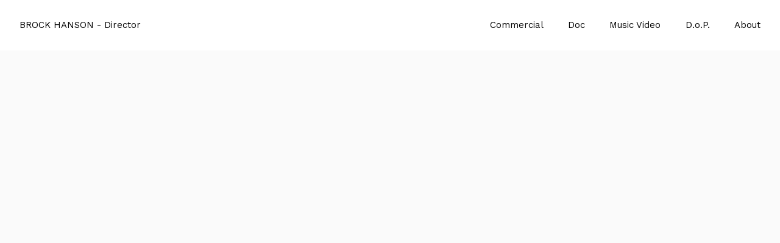

--- FILE ---
content_type: text/html; charset=utf-8
request_url: https://brockhanson.net/oembed/media?src=https%3A%2F%2Fwww.youtube.com%2Fembed%2FkF4jMkPlbzY%3Ffeature%3Doembed%26enablejsapi%3D1%26rel%3D0%26origin%3Dhttps%253A%252F%252Fbrockhanson.net&provider=YouTube&s=f7b333dd30cf7ead4be8e178ae627d26
body_size: 803
content:
<!DOCTYPE html><html><head><meta charset=UTF-8><link rel="shortcut icon" href=data:image/x-icon;, type=image/x-icon><style>html,body{margin:0;padding:0;height:100%;line-height:0;overflow:hidden}.full,iframe{width:100%;height:100%}</style><body><div class="full youtube"> <iframe id=youtube title="YouTube video player" src="https://www.youtube.com/embed/kF4jMkPlbzY?feature=oembed&amp;enablejsapi=1&amp;rel=0&amp;origin=https%3A%2F%2Fbrockhanson.net" frameborder=0 allow="accelerometer; autoplay; clipboard-write; encrypted-media; gyroscope; picture-in-picture; web-share" referrerpolicy=strict-origin-when-cross-origin></iframe> </div><script src=https://www.youtube.com/iframe_api></script><script src=https://blob.fabrik.io/public/oembed/11aa68/js/youtube.min.js></script>